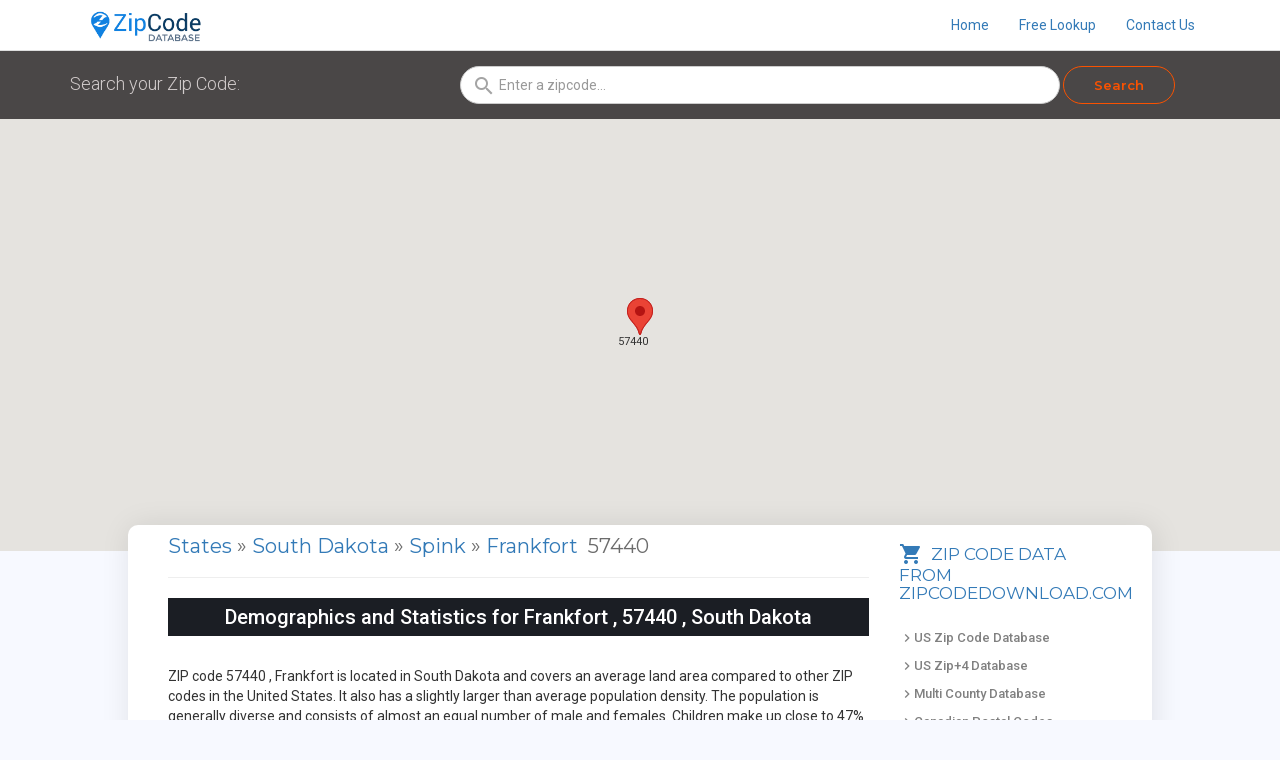

--- FILE ---
content_type: text/html; charset=utf-8
request_url: http://zip-code-database.com/Lookup/South_Dakota/Frankfort/57440
body_size: 12735
content:

<!DOCTYPE html>
<html >

    <head>
        <title>
Zip Code Database for Frankfort, South Dakota 57440
        </title>
        <meta http-equiv="Content-type" content="text/html;charset=UTF-8" />
                    <meta name="description" id="meta-description" content=" Zip Code  57440 - Frankfort SD South Dakota, USA - Detailed neighborhood lookup information for zip code  57440 in Frankfort." />

        
        
        <meta name="keywords" content="Zip code, Zip code database, Zip code lookup, Zip code directory, Zip code list, Zip codes, area code, area codes, area code directory, area code changes, area code list, areacode, areacodes, county, counties, time zone, time zones, latitude, longitude, geocode, geocode, geo codes, geocodes, FIPS, fips, msa, pmsa, MSA, PMSA, city, state, cities, states, ZIP+4, zip+4, US, USA, postal, US Postal Service, usps, USPS, phone, telephone, lookup" />
        <meta name="generator" content="nopCommerce" />
        <meta name="viewport" content="width=device-width, initial-scale=1" />
        <link href="/Themes/ZCD/Content/css/zcd/listnav.css" rel="stylesheet" />
        <link href="/Themes/ZCD/Content/css/zcd/bootstrap.min.css" rel="stylesheet" />

        
        
        

    <!-- Default implementation -->

    


        
        
        <script src="/Scripts/jquery-1.10.2.min.js" type="text/javascript"></script>
<script src="/Scripts/jquery.validate.min.js" type="text/javascript"></script>
<script src="/Scripts/jquery.validate.unobtrusive.min.js" type="text/javascript"></script>
<script src="/Scripts/jquery-ui-1.10.3.custom.min.js" type="text/javascript"></script>
<script src="/Scripts/jquery-migrate-1.2.1.min.js" type="text/javascript"></script>
<script src="/Scripts/public.common.js" type="text/javascript"></script>
<script src="/Scripts/public.ajaxcart.js" type="text/javascript"></script>

        
        
        
        
        
<link rel="shortcut icon" href="http://zip-code-database.com/favicon.ico" />
        <!--Powered by nopCommerce - http://www.nopCommerce.com-->
    </head>
    <body>
        


<div class="ajax-loading-block-window" style="display: none">
</div>
<div id="dialog-notifications-success" title="Notification" style="display:none;">
</div>
<div id="dialog-notifications-error" title="Error" style="display:none;">
</div>
<div id="bar-notification" class="bar-notification">
    <span class="close" title="Close">&nbsp;</span>
</div>




<!--[if lte IE 7]>
    <div style="clear:both;height:59px;text-align:center;position:relative;">
        <a href="http://www.microsoft.com/windows/internet-explorer/default.aspx" target="_blank">
            <img src="/Themes/ZCD/Content/images/ie_warning.jpg" height="42" width="820" alt="You are using an outdated browser. For a faster, safer browsing experience, upgrade for free today." />
        </a>
    </div>
<![endif]-->



    
    



<nav class="navbar navbar-inverse">
    <div class="container">
        <div class="navbar-header">
            <button type="button" class="navbar-toggle" data-toggle="collapse" data-target="#myNavbar" id="btnClick">
                <span class="icon-bar"></span>
                <span class="icon-bar"></span>
                <span class="icon-bar"></span>
            </button>
            
        </div>
        <div class="navbar-collapse collapse " id="myNavbar" aria-expanded="false">
            <a class="navbar-brand" href="/Home/Index">
                <img src="/Themes/ZCD/Content/images/Zipcode_Database.jpg" style=" width: 125px; margin-top: -15px;" />
            </a>
            <ul class="nav navbar-nav navbar-right">
                <li><a href="/Home/Index" class="colorBlue">Home</a></li>
                <li><a href="/Common/FreeLookup" class="colorBlue">Free Lookup</a></li>
                <li><a href="/contactus" class="colorBlue">Contact Us</a></li>
            </ul>
        </div>
    </div>
</nav>


    <script type="text/javascript">
        AjaxCart.init(false, '.header-links .cart-qty', '.header-links .wishlist-qty', '#flyout-cart');
    </script>
    
    
        

       
            
    
    
<!DOCTYPE html>
<html>
<head>
    <title>Styled Maps</title>
    <meta name="viewport" content="initial-scale=1.0, user-scalable=no">
    <meta charset="utf-8">
    <script src="/Themes/ZCD/Content/js/jquery.min.js"></script>
    <script src="/Themes/ZCD/Content/js/bootstrap.min.js"></script>
    
    <link href="/Themes/ZCD/Content/css/zcd/style.css" rel="stylesheet" />
    <link href='https://fonts.googleapis.com/css?family=Roboto:100,200,300,400,500,600,700,800' rel='stylesheet' type='text/css' />
    <link href='https://fonts.googleapis.com/css?family=Montserrat:100,200,300,400,500,600,700,800' rel='stylesheet' type='text/css' />
    <link href="https://fonts.googleapis.com/icon?family=Material+Icons" rel="stylesheet">
</head>
<body>
        <!-- Search Box  -->
    <section class="searchbox-block">
        <div class="container searchbox-container">
            <div class="row">
                <div class="col-md-4">
                    <h3>Search your Zip Code:</h3>
                </div>
                <div class="col-md-8">
                    <i class="material-icons search-icon">search</i>
                    <input id="zipcodeSearch" type="text" class="inner-text-box form-control" placeholder="Enter a zipcode..." maxlength="5" />
                    <button id="btnSearch" class="search-btn">Search</button>
                </div>
            </div>
        </div>
    </section>
    <!-- Search Box Ends -->
    <!-- Map Section -->
    <div id="googft-mapCanvas"></div>
    <!-- Map Section Ends -->
        <link rel="canonical" href="http://www.zip-code-database.com/Lookup/South Dakota/Spink/57440" />
    <div class="row sideMarginTen boxShadow box-inner">
        <div class="col-md-9">
            <div class="row zeroMargin zip-code-box">
                <h3 class="descr-heading">
                    <a href="/Home/Index">States</a> » <a href="/Lookup/South_Dakota">
                        South Dakota
                    </a>
                    » 
                    <a href="/Lookup/County/South_Dakota/Spink">
                        Spink
                    </a> 
                    » 
                    <a href="/Lookup/South_Dakota/Frankfort" style="padding-right:5px;">
                        Frankfort
                    </a>
                    57440     
                </h3>
                <hr />

                <!-- Zipcode details section-->
                <center><h2 style=" background: #1B1E24; color: white; padding: 8px; font-size: 20px;"> Demographics and Statistics for Frankfort , 57440      , South Dakota</h2></center>
                <br />
                <p>ZIP code 57440     , Frankfort is located in South Dakota and covers an average land area compared to other ZIP codes in the United States. It also has a slightly larger than average population density. The population is generally diverse and consists of almost an equal number of male and females.
                 Children make up close to 47% of the population.</p>
                <br />
                <p>
                    The  population living in ZIP code 57440     , Frankfort
                    are various races and very from time to time. The percentage of young adults, adults, middle aged, and seniors in this area are slightly smaller than average, slightly larger than average, slightly middle range than average, and smaller, respectively. The percentage of healthy children under 18 living in the 57440     , Frankfort
                    ZIP code is slightly larger than average compared to other areas of the country and leads to better school attendance.
                </p>
                <br />
                <p>While a large population of renters exists in South Dakota, the majority of household are owned or with a mortgage. Among all households, ZIP code 57440     , Frankfort has a small percentage of vacancies and very little abandoned properties. The Census also indicates that there are one or more correctional facilities and nursing homes nearby.
                    The senior population is growing at a faster than normal rate.</p>
                <br />
                <div class="row zeroMargin">
                    <div class="col-md-4">City Name</div>
                    <div class="col-md-8">Frankfort</div>

                    <div class="col-md-4">County Name</div>
                    <div class="col-md-8">Spink</div>

                    <div class="col-md-4">State Name</div>
                    <div class="col-md-8">South Dakota</div>

                    <div class="col-md-4">UnEmployment Rate</div>
                    <div class="col-md-8">3 %</div>

                    <div class="col-md-4">DensityPerSquareMile</div>
                    <div class="col-md-8">
4.2927
                    </div>
                </div>
                <!-- Zipcode distance & radius search -->
                <div class="row zeroMargin">
                    <h2 class="row" style=" background: #1B1E24; color: white; padding: 8px; font-size: 20px;text-align:center;">Zip Code Distance and Radius Searches</h2>
                    <div class="row zeroMargin" style="padding-bottom: 2%;">
                        <div class="col-md-4">
                            <label>
                                Starting ZIP Code:
                            </label>
                        </div>
                        <div class="col-md-8">
                            <input type="text" value="57440     " style="width: 60px; background: white; border: 1px double #DDD; border-radius: 5px; box-shadow: 0 0 5px #333; color: #666; outline: none; height: 25px; width: 275px; " id="startZip" maxlength="5" name="startZip" class="numeric" />
                        </div>
                    </div>
                    <div class="row zeroMargin" style="padding-bottom: 2%;">
                        <div class="col-md-4">
                            <label>
                                End ZIP Code:
                            </label>
                        </div>
                        <div class="col-md-8">
                            <input type="text" style="width: 60px; background: white; border: 1px double #DDD; border-radius: 5px; box-shadow: 0 0 5px #333; color: #666; outline: none; height: 25px; width: 275px;" id="endZip" maxlength="5"
                                   name="endZip" class="numeric" />
                        </div>
                    </div>
                    <div class="row zeroMargin" style="padding-bottom: 2%;">
                        <div class="col-md-4">
                        </div>
                        <div class="col-md-4">
                            <input type="button" class="btn btn-primary btn-block" id="calculateDistance" value="Calculate Distance" name="calculateDistance"
                                   onclick="CalculateDistance();" />
                        </div>
                        <div class="col-md-4">
                        </div>

                        <div class="col-md-12">Distance:&nbsp; <span id="result"></span> &nbsp; miles.</div>
                    </div>
                    <br />
                    <br />
                    <div class="row zeroMargin" style="padding-bottom: 2%;">
                        <div class="col-md-4">
                            <label>
                                Origin ZIP Code:
                            </label>
                        </div>
                        <div class="col-md-8">
                            <input type="text" value="57440     " style="width: 60px;  background: white; border: 1px double #DDD; border-radius: 5px; box-shadow: 0 0 5px #333; color: #666; outline: none; height: 25px; width: 275px; " id="originZip" maxlength="5"
                                   name="originZip" class="numeric" />
                        </div>
                    </div>
                    
                <div class="row zeroMargin" style="padding-bottom: 2%;">
                    <div class="col-md-4">
                        <label>
                            Max Distance (in miles):
                        </label>
                    </div>
                    <div class="col-md-8">
                        <input type="text" style="width: 60px; background: white; border: 1px double #DDD; border-radius: 5px; box-shadow: 0 0 5px #333; color: #666; outline: none; height: 25px; width: 275px; " id="maxMiles"
                               maxlength="5" value="25.0" name="maxMiles" />
                    </div>
                </div>
                <div class="row zeroMargin" style="padding-bottom: 2%;">
                    <div class="col-md-4">
                        </div>
                    <div class="col-md-4">
                        <input type="button" class="btn btn-primary btn-block" id="calculateRadius" value="Show ZIP Codes Within Radius" name="calculateRadius"
                               onclick="javascript:CalculateRadius();" />
                    </div>
                    
                    <div class="col-md-4">
                    </div>
                </div>    
                    <div class="clsRadiusResult row zeroMargin">
                    </div>               
                    <br />
                    <br />
                </div>                
                <!-- Zipcode distance & radius search ends-->
                <!-- Weather section -->                        
                <h3 style=" background: #1B1E24; color: white; padding: 15px; font-size: 20px;text-align:center;">
                    Weather Details for Frankfort,  57440      &nbsp; &nbsp;
                        <img width="40px" src="https://cdn1.iconfinder.com/data/icons/weather-4/512/cloudy-128.png" />

                </h3>
                <div class="row zeroMargin">
                        <div class="col-xs-4">Wind</div>
                                <div class="col-xs-8">
                                    Gentle Breeze 9.54 m/s <br>
                                    West (332 °)
                                </div>

                        <div class="col-xs-4">Above Ground Levele</div>
                        <div class="col-xs-8">968 ft</div>

                        <div class="col-xs-4">Temperature</div>
                        <div class="col-xs-8">968 °C</div>

                        <div class="col-xs-4">Humidity</div>
                        <div class="col-xs-8">75 %</div>

                        <div class="col-xs-4">Cloudiness</div>
                        <div class="col-xs-8">99 %</div>

                        <div class="col-xs-4">Description</div>
                        <div class="col-xs-8">overcast clouds</div>

                        <div class="col-xs-4">Latitude</div>
                        <div class="col-xs-8">44.760514</div>

                        <div class="col-xs-4">Longitude</div>
                        <div class="col-xs-8">-98.279710</div>
                           
                        </div>
                    </div>                   
                <br />
                <br />               
                <!-- Weather section ends-->
                <!-- Sales Tax section -->
            <h3 style=" background: #1B1E24; color: white; padding: 15px; font-size: 20px;text-align:center;">
                Sales Tax Rate 
            </h3>
            <div class="col-md-8">Sales Tax Rate for Frankfort,  57440     </div>
            <div class="col-md-4">0 %</div>
                <br />
                <br />
                <!-- Sales Tax section ends -->
                <!-- 25 miles zipcodes section -->
                <h2 style=" background: #1B1E24; color: white; padding: 8px; font-size: 20px; text-align:center"> Near by Zip Code within 25 miles</h2>
                <div class="row">
                        <div class="col-md-4">
                            <a class="Nearby-Zip" href="/Directory/ZIPCODEByZipCode/57258">Raymond , 57258</a>
                        </div>
                        <div class="col-md-4">
                            <a class="Nearby-Zip" href="/Directory/ZIPCODEByZipCode/57322">Carpenter , 57322</a>
                        </div>
                        <div class="col-md-4">
                            <a class="Nearby-Zip" href="/Directory/ZIPCODEByZipCode/57348">Hitchcock , 57348</a>
                        </div>
                        <div class="col-md-4">
                            <a class="Nearby-Zip" href="/Directory/ZIPCODEByZipCode/57386">Yale , 57386</a>
                        </div>
                        <div class="col-md-4">
                            <a class="Nearby-Zip" href="/Directory/ZIPCODEByZipCode/57424">Ashton , 57424</a>
                        </div>
                        <div class="col-md-4">
                            <a class="Nearby-Zip" href="/Directory/ZIPCODEByZipCode/57436">Doland , 57436</a>
                        </div>
                        <div class="col-md-4">
                            <a class="Nearby-Zip" href="/Directory/ZIPCODEByZipCode/57440">Frankfort , 57440</a>
                        </div>
                        <div class="col-md-4">
                            <a class="Nearby-Zip" href="/Directory/ZIPCODEByZipCode/57469">Redfield , 57469</a>
                        </div>
                        <div class="col-md-4">
                            <a class="Nearby-Zip" href="/Directory/ZIPCODEByZipCode/57476">Tulare , 57476</a>
                        </div>
                        <div class="col-md-4">
                            <a class="Nearby-Zip" href="/Directory/ZIPCODEByZipCode/57477">Turton , 57477</a>
                        </div>
            </div>
                <br />
                <br />
                <br />
                <!-- 25 miles zipcodes section -->
                <!--Zipcode details section ends-->
            </div>
        
        <div class="col-md-3">
            <div class="our-product-box">
                <h2 class="colorBlue"><i class="material-icons cart-icon">shopping_cart</i> Zip Code Data from Zipcodedownload.com</h2>
                <ul class="our-products-list">
                    <li><a href="https://zipcodedownload.com/Products/Family/ZIP5"><i class="material-icons list-icon">keyboard_arrow_right</i> US Zip Code Database</a></li>
                    <li><a href="https://zipcodedownload.com/Products/Family/ZIP9"><i class="material-icons list-icon">keyboard_arrow_right</i> US Zip+4 Database</a></li>
                    <li><a href="https://zipcodedownload.com/Products/Family/MultiCounty"><i class="material-icons list-icon">keyboard_arrow_right</i> Multi County Database</a></li>
                    <li><a href="https://zipcodedownload.com/Products/Family/CAN6"><i class="material-icons list-icon">keyboard_arrow_right</i> Canadian Postal Codes</a></li>
                    <li><a href="https://zipcodedownload.com/Products/Family/Census"><i class="material-icons list-icon">keyboard_arrow_right</i> 2010 Census Database </a></li>
                    <li><a href="https://zipcodedownload.com/Products/Product/WebService/Standard/Overview"><i class="material-icons list-icon">keyboard_arrow_right</i> ZIP Code API</a></li>
                    <li><a href="https://zipcodedownload.com/Products/Family/AreaCode"><i class="material-icons list-icon">keyboard_arrow_right</i> Area Code Database</a></li>
                    <li><a href="https://zipcodedownload.com/Products/Family/AreaCode"><i class="material-icons list-icon">keyboard_arrow_right</i> NPA NXX Database </a></li>
                    <li><a href="https://zipcodedownload.com/Products/Family/CongressionalDistrict"><i class="material-icons list-icon">keyboard_arrow_right</i> Congressional District Database </a></li>
                    <li><a href="https://zipcodedownload.com/Products/Family/SalesTax"><i class="material-icons list-icon">keyboard_arrow_right</i> Sales & Use Tax Database</a></li>
                    <li><a href="https://zipcodedownload.com/Products/Family/HCC"><i class="material-icons list-icon">keyboard_arrow_right</i> Health Care Coverage Database</a></li>
                    <li><a href="https://zipcodedownload.com/Products/Product/CBSAUSA/Standard/Overview/"><i class="material-icons list-icon">keyboard_arrow_right</i> CBSA Medicare Database</a></li>
                    <li><a href="https://zipcodedownload.com/Products/Family/MEX5"><i class="material-icons list-icon">keyboard_arrow_right</i> Mexico Data</a></li>
                    <li><a href="https://zipcodedownload.com/Products/Family/CanadaAreaCode"><i class="material-icons list-icon">keyboard_arrow_right</i> Canada Area Code Database</a></li>
                </ul>
            </div>

            <div class="our-product-box">
                <h2 class="colorBlue"><i class="material-icons cart-icon colorBlue">shopping_cart</i> #1 Rated Zip Code database products from <a href="https://www.zipcodedownload.com">zipcodedownload.com</a></h2>

                <!--Content -->
                <div class="row">
                    <div><h2 class="colorBlue">USA 5 digit Zip Code Database</h2></div>
                    <div class="col-sm-6">
                        <a href="https://zipcodedownload.com/Products/Family/ZIP5" title="Show products in category USA ZIP Code Databases">
                            <img class="img-responsive" alt="Picture for USA ZIP Code Databa/Themes/ZCD/Content/images/usa_5%20_database.jpegses" src="/Themes/ZCD/Content/images/usa_5%20_database.jpeg" title="Show products in category USA ZIP Code Databases">
                        </a>
                        <span class="FontBold">Sale Price:</span> <span class="TxtRed FontBold" style="font-size: 11px;">&nbsp;$39.95</span>
                        <br>
                        <span class="FontBold">List Price:</span> <span class="FontBold LineThrough">&nbsp;$149.95</span>
                    </div>
                    <div class="col-sm-6 RMF">
                        <p>
                            » ZIP Code Database with latitude, longitude &amp; more!
                        </p>
                        <p>
                            » Updated Monthly
                        </p>
                        <p>
                            » Immediate Download
                        </p>
                        <p>
                            » Satisfaction Guaranteed
                        </p>
                    </div>
                    <a style="width: 100%;" class="btn btn-primary btn-block" href="https://zipcodedownload.com/Products/Product/Z5Commercial/Standard/Overview">
                        View
                        Details
                    </a>
                </div>
                <br />
                <!--Content -->
                <div class="row">
                    <div><h2 class="colorBlue">USA & Canada Combined Database</h2></div>
                    <div class="col-sm-6">
                        <a href="https://zipcodedownload.com/Products/Family/Bundle/" title="Show products in category USA ZIP Code Databases">
                            <img class="img-responsive" alt="Picture of USA 5-digit & Canadian 6-digit Postal Code Database, Combined Edition" src="/Themes/ZCD/Content/images/canada_homepage.jpg" title="Show details for USA 5-digit & Canadian 6-digit Postal Code Database, Combined Edition">
                        </a>
                        <span class="FontBold">Sale Price:</span> <span class="TxtRed FontBold" style="font-size: 11px;">&nbsp;$169.95</span>
                        <br>
                        <span class="FontBold">List Price:</span> <span class="FontBold LineThrough">&nbsp;$649.90</span>
                    </div>
                    <div class="col-sm-6 RMF">
                        <p>
                            Database with all US and Canadian ZIP Codes!
                        </p>
                        <p>
                            » Updated Monthly
                        </p>
                        <p>
                            » Immediate Download
                        </p>
                        <p>
                            » Satisfaction Guaranteed
                        </p>
                    </div>
                    <a style="width: 100%;" class="btn btn-primary btn-block" href="https://zipcodedownload.com/Products/Family/Bundle/">View Details</a>
                </div>
                <br />
                <!--Content -->
                <div class="row">
                    <div><h2 class="colorBlue">Canada 6 digit Commercial Postal Code Database</h2></div>
                    <div class="col-sm-6">
                        <a href="https://zipcodedownload.com/Products/Family/CAN6" title="Show details for Canada - 6-digit Postal Code Data, Commercial Edition">
                            <img class="img-responsive" alt="Picture of Canada - 6-digit Postal Code Data, Commercial Edition" src="/Themes/ZCD/Content/images/Canda6digit.jpg" title="Show details for Canada - 6-digit Postal Code Data, Commercial Edition">
                        </a>
                        <span class="FontBold">Sale Price:</span> <span class="TxtRed FontBold" style="font-size: 11px;">$139.95</span>
                        <br>
                        <span class="FontBold">List Price:</span> <span class="FontBold LineThrough">$499.95</span>
                    </div>
                    <div class="col-sm-6 RMF">
                        <p>
                            » ZIP Code Database with latitude, longitude &amp; more!
                        </p>
                        <p>
                            » Updated Monthly
                        </p>
                        <p>
                            » Immediate Download
                        </p>
                        <p>
                            » Satisfaction Guaranteed
                        </p>
                    </div>
                    <a style="width: 100%;" class="btn btn-primary btn-block" href="https://zipcodedownload.com/Products/Family/CAN6">
                        View
                        Details
                    </a>
                </div>
                <br />
            </div>
        </div>
        </div>
    <script type="text/javascript" src="https://maps.google.com/maps/api/js?key=AIzaSyBWjIru8TAk0peCjsjbczbSVjqL79u9Vnw&amp;v=3"></script>
        <script>
    $(document).ready(function () {
        $("#zipcodeSearch").keydown(function (e) {
            // default enter
            if (e.keyCode == 13) {
                $("#btnSearch").click();
                return false;
            }
            // Allow: backspace, delete, tab, escape, enter and .
            if ($.inArray(e.keyCode, [46, 8, 9, 27, 13, 110, 190]) !== -1 ||
                // Allow: Ctrl+A, Command+A
                (e.keyCode === 65 && (e.ctrlKey === true || e.metaKey === true)) ||
                // Allow: home, end, left, right, down, up
                (e.keyCode >= 35 && e.keyCode <= 40)) {
                // let it happen, don't do anything
                return;
            }
            // Ensure that it is a number and stop the keypress
            if ((e.shiftKey || (e.keyCode < 48 || e.keyCode > 57)) && (e.keyCode < 96 || e.keyCode > 105)) {
                e.preventDefault();
            }
        });
    });

    $('#btnSearch').click(function () {
        if ($("#zipcodeSearch").val().length == 5) {
            $.post("/Directory/LookupZipcode", { lookupzipcode: $("#zipcodeSearch").val() },
        function (data) {
            if (data == "True") {
                window.location.replace("/Directory/ZIPCODEByZipCode/" + $("#zipcodeSearch").val());
            }
            else {
                alert(data);
            }
        });
        }
        else {
            alert("Please check the zipcode entered...!");
            //alert($('#inputsm').val.length);
        }
    });

    function CalculateDistance() {
        if ($("#startZip").val().length > 0 && $("#endZip").val().length > 0) {
            $.post("/Common/CalculateDistance", { first: $("#startZip").val(), second: $("#endZip").val()}, 
            function (data) 
            { 
                $("#result").html(data); 
            });
        }
    } 
    
    function CalculateRadius() {
        if ($("#originZip").val().length > 0 && $("#maxMiles").val().length > 0) {
            $.post("/Common/CalculateRadius",{ originZip: $("#originZip").val(), maxMiles: $("#maxMiles").val() }, 
                function (data)
                { 
                    $(".clsRadiusResult").html(data); 
                });
        }
    }

</script>
<script>   
    function MarkerLabel_(marker) {
        this.marker_ = marker;

        this.labelDiv_ = document.createElement("div");
        this.labelDiv_.style.cssText = "position: absolute; overflow: hidden;";

        this.eventDiv_ = document.createElement("div");
        this.eventDiv_.style.cssText = this.labelDiv_.style.cssText;
    }

    // MarkerLabel_ inherits from OverlayView:
    MarkerLabel_.prototype = new google.maps.OverlayView();

    MarkerLabel_.prototype.onAdd = function () {
        var me = this;
        var cMouseIsDown = false;
        var cDraggingInProgress = false;
        var cSavedPosition;
        var cSavedZIndex;
        var cLatOffset, cLngOffset;
        var cIgnoreClick;

        // Stops all processing of an event.
        //
        var cAbortEvent = function (e) {
            if (e.preventDefault) {
                e.preventDefault();
            }
            e.cancelBubble = true;
            if (e.stopPropagation) {
                e.stopPropagation();
            }
        };

        this.getPanes().overlayImage.appendChild(this.labelDiv_);
        this.getPanes().overlayMouseTarget.appendChild(this.eventDiv_);

        this.listeners_ = [
          google.maps.event.addDomListener(document, "mouseup", function (mEvent) {
              if (cDraggingInProgress) {
                  mEvent.latLng = cSavedPosition;
                  cIgnoreClick = true; // Set flag to ignore the click event reported after a label drag
                  google.maps.event.trigger(me.marker_, "dragend", mEvent);
              }
              cMouseIsDown = false;
              google.maps.event.trigger(me.marker_, "mouseup", mEvent);
          }),
          google.maps.event.addListener(me.marker_.getMap(), "mousemove", function (mEvent) {
              if (cMouseIsDown && me.marker_.getDraggable()) {
                  // Change the reported location from the mouse position to the marker position:
                  mEvent.latLng = new google.maps.LatLng(mEvent.latLng.lat() - cLatOffset, mEvent.latLng.lng() - cLngOffset);
                  cSavedPosition = mEvent.latLng;
                  if (cDraggingInProgress) {
                      google.maps.event.trigger(me.marker_, "drag", mEvent);
                  } else {
                      // Calculate offsets from the click point to the marker position:
                      cLatOffset = mEvent.latLng.lat() - me.marker_.getPosition().lat();
                      cLngOffset = mEvent.latLng.lng() - me.marker_.getPosition().lng();
                      google.maps.event.trigger(me.marker_, "dragstart", mEvent);
                  }
              }
          }),
          google.maps.event.addDomListener(this.eventDiv_, "mouseover", function (e) {
              me.eventDiv_.style.cursor = "pointer";
              google.maps.event.trigger(me.marker_, "mouseover", e);
          }),
          google.maps.event.addDomListener(this.eventDiv_, "mouseout", function (e) {
              me.eventDiv_.style.cursor = me.marker_.getCursor();
              google.maps.event.trigger(me.marker_, "mouseout", e);
          }),
          google.maps.event.addDomListener(this.eventDiv_, "click", function (e) {
              if (cIgnoreClick) { // Ignore the click reported when a label drag ends
                  cIgnoreClick = false;
              } else {
                  cAbortEvent(e); // Prevent click from being passed on to map
                  google.maps.event.trigger(me.marker_, "click", e);
              }
          }),
          google.maps.event.addDomListener(this.eventDiv_, "dblclick", function (e) {
              cAbortEvent(e); // Prevent map zoom when double-clicking on a label
              google.maps.event.trigger(me.marker_, "dblclick", e);
          }),
          google.maps.event.addDomListener(this.eventDiv_, "mousedown", function (e) {
              cMouseIsDown = true;
              cDraggingInProgress = false;
              cLatOffset = 0;
              cLngOffset = 0;
              cAbortEvent(e); // Prevent map pan when starting a drag on a label
              google.maps.event.trigger(me.marker_, "mousedown", e);
          }),
          google.maps.event.addListener(this.marker_, "dragstart", function (mEvent) {
              cDraggingInProgress = true;
              cSavedZIndex = me.marker_.getZIndex();
          }),
          google.maps.event.addListener(this.marker_, "drag", function (mEvent) {
              me.marker_.setPosition(mEvent.latLng);
              me.marker_.setZIndex(1000000); // Moves the marker to the foreground during a drag
          }),
          google.maps.event.addListener(this.marker_, "dragend", function (mEvent) {
              cDraggingInProgress = false;
              me.marker_.setZIndex(cSavedZIndex);
          }),
          google.maps.event.addListener(this.marker_, "position_changed", function () {
              me.setPosition();
          }),
          google.maps.event.addListener(this.marker_, "zindex_changed", function () {
              me.setZIndex();
          }),
          google.maps.event.addListener(this.marker_, "visible_changed", function () {
              me.setVisible();
          }),
          google.maps.event.addListener(this.marker_, "labelvisible_changed", function () {
              me.setVisible();
          }),
          google.maps.event.addListener(this.marker_, "title_changed", function () {
              me.setTitle();
          }),
          google.maps.event.addListener(this.marker_, "labelcontent_changed", function () {
              me.setContent();
          }),
          google.maps.event.addListener(this.marker_, "labelanchor_changed", function () {
              me.setAnchor();
          }),
          google.maps.event.addListener(this.marker_, "labelclass_changed", function () {
              me.setStyles();
          }),
          google.maps.event.addListener(this.marker_, "labelstyle_changed", function () {
              me.setStyles();
          })
        ];
    };

    MarkerLabel_.prototype.onRemove = function () {
        var i;
        this.labelDiv_.parentNode.removeChild(this.labelDiv_);
        this.eventDiv_.parentNode.removeChild(this.eventDiv_);

        // Remove event listeners:
        for (i = 0; i < this.listeners_.length; i++) {
            google.maps.event.removeListener(this.listeners_[i]);
        }
    };

    MarkerLabel_.prototype.draw = function () {
        this.setContent();
        this.setTitle();
        this.setStyles();
    };

    MarkerLabel_.prototype.setContent = function () {
        var content = this.marker_.get("labelContent");
        if (typeof content.nodeType === "undefined") {
            this.labelDiv_.innerHTML = content;
            this.eventDiv_.innerHTML = this.labelDiv_.innerHTML;
        } else {
            this.labelDiv_.appendChild(content);
            content = content.cloneNode(true);
            this.eventDiv_.appendChild(content);
        }
    };

    MarkerLabel_.prototype.setTitle = function () {
        this.eventDiv_.title = this.marker_.getTitle() || "";
    };

    MarkerLabel_.prototype.setStyles = function () {
        var i, labelStyle;

        // Apply style values from the style sheet defined in the labelClass parameter:
        this.labelDiv_.className = this.marker_.get("labelClass");
        this.eventDiv_.className = this.labelDiv_.className;

        // Clear existing inline style values:
        this.labelDiv_.style.cssText = "";
        this.eventDiv_.style.cssText = "";
        // Apply style values defined in the labelStyle parameter:
        labelStyle = this.marker_.get("labelStyle");
        for (i in labelStyle) {
            if (labelStyle.hasOwnProperty(i)) {
                this.labelDiv_.style[i] = labelStyle[i];
                this.eventDiv_.style[i] = labelStyle[i];
            }
        }
        this.setMandatoryStyles();
    };

    MarkerLabel_.prototype.setMandatoryStyles = function () {
        this.labelDiv_.style.position = "absolute";
        this.labelDiv_.style.overflow = "hidden";
        // Make sure the opacity setting causes the desired effect on MSIE:
        if (typeof this.labelDiv_.style.opacity !== "undefined") {
            this.labelDiv_.style.filter = "alpha(opacity=" + (this.labelDiv_.style.opacity * 100) + ")";
        }

        this.eventDiv_.style.position = this.labelDiv_.style.position;
        this.eventDiv_.style.overflow = this.labelDiv_.style.overflow;
        this.eventDiv_.style.opacity = 0.01; // Don't use 0; DIV won't be clickable on MSIE
        this.eventDiv_.style.filter = "alpha(opacity=1)"; // For MSIE

        this.setAnchor();
        this.setPosition(); // This also updates zIndex, if necessary.
        this.setVisible();
    };

    /**
     * Sets the anchor point of the label.
     * private
     */
    MarkerLabel_.prototype.setAnchor = function () {
        var anchor = this.marker_.get("labelAnchor");
        this.labelDiv_.style.marginLeft = -anchor.x + "px";
        this.labelDiv_.style.marginTop = -anchor.y + "px";
        this.eventDiv_.style.marginLeft = -anchor.x + "px";
        this.eventDiv_.style.marginTop = -anchor.y + "px";
    };

    /**
     * Sets the position of the label. The zIndex is also updated, if necessary.
     * private
     */
    MarkerLabel_.prototype.setPosition = function () {
        var position = this.getProjection().fromLatLngToDivPixel(this.marker_.getPosition());

        this.labelDiv_.style.left = position.x + "px";
        this.labelDiv_.style.top = position.y + "px";
        this.eventDiv_.style.left = this.labelDiv_.style.left;
        this.eventDiv_.style.top = this.labelDiv_.style.top;

        this.setZIndex();
    };

    MarkerLabel_.prototype.setZIndex = function () {
        var zAdjust = (this.marker_.get("labelInBackground") ? -1 : +1);
        if (typeof this.marker_.getZIndex() === "undefined") {
            this.labelDiv_.style.zIndex = parseInt(this.labelDiv_.style.top, 10) + zAdjust;
            this.eventDiv_.style.zIndex = this.labelDiv_.style.zIndex;
        } else {
            this.labelDiv_.style.zIndex = this.marker_.getZIndex() + zAdjust;
            this.eventDiv_.style.zIndex = this.labelDiv_.style.zIndex;
        }
    };

    /**
     * Sets the visibility of the label. The label is visible only if the marker itself is
     * visible (i.e., its visible property is true) and the labelVisible property is true.
     * private
     */
    MarkerLabel_.prototype.setVisible = function () {
        if (this.marker_.get("labelVisible")) {
            this.labelDiv_.style.display = this.marker_.getVisible() ? "block" : "none";
        } else {
            this.labelDiv_.style.display = "none";
        }
        this.eventDiv_.style.display = this.labelDiv_.style.display;
    };

    
    function MarkerWithLabel(opt_options) {
        opt_options = opt_options || {};
        opt_options.labelContent = opt_options.labelContent || "";
        opt_options.labelAnchor = opt_options.labelAnchor || new google.maps.Point(0, 0);
        opt_options.labelClass = opt_options.labelClass || "markerLabels";
        opt_options.labelStyle = opt_options.labelStyle || {};
        opt_options.labelInBackground = opt_options.labelInBackground || false;
        if (typeof opt_options.labelVisible === "undefined") {
            opt_options.labelVisible = true;
        }

        this.label = new MarkerLabel_(this); // Bind the label to the marker

        google.maps.Marker.apply(this, arguments);
    }

    // MarkerWithLabel inherits from <code>Marker</code>:
    MarkerWithLabel.prototype = new google.maps.Marker();

    MarkerWithLabel.prototype.setMap = function (theMap) {
        // Call the inherited function...
        google.maps.Marker.prototype.setMap.apply(this, arguments);

        // ... then deal with the label:
        this.label.setMap(theMap);
    };
    //--------------------------------------------------------------
</script>
<script type="text/javascript">
    var bounds;
    var marker;
    var markers = [];
    function initialize() {
        var Latitude = 44.760514;
        var Longitude = -98.279710;
        var ZIPCode = "57440     ";
        google.maps.visualRefresh = true;
        var isMobile = (navigator.userAgent.toLowerCase().indexOf('android') > -1) ||
          (navigator.userAgent.match(/(iPod|iPhone|iPad|BlackBerry|Windows Phone|iemobile)/));
        if (isMobile) {
            var viewport = document.querySelector("meta[name=viewport]");
            viewport.setAttribute('content', 'initial-scale=1.0, user-scalable=no');
        }
        var mapDiv = document.getElementById('googft-mapCanvas');

        var map_options = {
            zoom : 7,
            minZoom: 7,
            maxZoom: 14,
            center : google.maps.LatLng(39.5, -93.9),
            mapTypeId : google.maps.MapTypeId.ROADMAP,
            styles : [ {
                featureType : "poi.park",
                stylers : [
                    { visibility : "simplified" },
                    { lightness : 43 },
                    { hue : "#ffd500" }
                ]
            }]
        }

        if (mapDiv) {
            map = new google.maps.Map(mapDiv, map_options);

            var overlay_options = {
                getTileUrl : function(coord, zoom) {
                    return 'http://mt0.google.com/vt/lyrs=m@169010401,highlight:0x8628cfb25938b6c7:0x25bb73aa81b98232@1%7Cstyle:maps,highlight:0x8629196e6ca28391:0x40f089ab362d3930@1%7Cstyle:maps&hl=en&x=' + coord.x + '&y=' + coord.y + '&z=' + zoom + '&s=G'
                    //if (highlight != null && highlight.length > 0) {
                    //    return 'http://www.unitedstateszipcodes.org.s3-website-us-east-1.amazonaws.com/tiles/' + highlight + '/' + coord.x + '-' + coord.y + '-' + zoom + '.png';
                    //} else {
                    //    return 'http://www.unitedstateszipcodes.org.s3-website-us-east-1.amazonaws.com/tiles/all/' + coord.x + '-' + coord.y + '-' + zoom + '.png';
                    //}
                },
                tileSize : new google.maps.Size(256, 256),
                // opacity: 0.3,
                isPng : true
            };
            var overlay = new google.maps.ImageMapType(overlay_options);
            map.overlayMapTypes.insertAt(0, overlay);

            if (bounds != null) {
                map.fitBounds(bounds);
            }
            if (marker != null) {
                codeAddress(marker);
                //map.setZoom(10);
            }
            if (markers.length > 0) {
                for (var i = 0; i < markers.length; i++) {
                    codeAddress(markers[i]);
                }
            }
            
            var input = document.getElementById('q');            
        }
        //mapDiv.style.width = isMobile ? '100%' : '600px';
        //mapDiv.style.height = isMobile ? '100%' : '300px';
        mapDiv.style.width = '100%';
        mapDiv.style.height = '60%';
        var map = new google.maps.Map(mapDiv, {
            //center: new google.maps.LatLng(36.878288986280076, -104.70956579687503),
            center: new google.maps.LatLng(Latitude, Longitude),
            zoom: 6,
            mapTypeId: google.maps.MapTypeId.ROADMAP
        });
        map.setZoom(map.getZoom() + 4);
        map.controls[google.maps.ControlPosition.RIGHT_BOTTOM].push(document.getElementById('googft-legend-open'));
        map.controls[google.maps.ControlPosition.RIGHT_BOTTOM].push(document.getElementById('googft-legend'));

        layer = new google.maps.FusionTablesLayer({
            map: map,
            heatmap: { enabled: false },
            query: {
                select: "col11",
                from: "1Lae-86jeUDLmA6-8APDDqazlTOy1GsTXh28DAkw",
                where: ""
            },
            options: {
                styleId: 287,
                templateId: 280
            }
        });

        marker = new google.maps.Marker({
            position:new google.maps.LatLng(Latitude, Longitude),
            draggable:true,
        });

        var markerLabel = new MarkerWithLabel({
            position: new google.maps.LatLng(Latitude, Longitude),
            draggable: true,
            map: map,
            labelContent: ZIPCode,
            labelAnchor: new google.maps.Point(22, 0),
            labelClass: "labels", // the CSS class for the label
            labelStyle: {opacity: 1}
        });


        marker.setMap(map);
        if (isMobile) {
            var legend = document.getElementById('googft-legend');
            var legendOpenButton = document.getElementById('googft-legend-open');
            var legendCloseButton = document.getElementById('googft-legend-close');
            legend.style.display = 'none';
            legendOpenButton.style.display = 'block';
            legendCloseButton.style.display = 'block';
            legendOpenButton.onclick = function () {
                legend.style.display = 'block';
                legendOpenButton.style.display = 'none';
            }
            legendCloseButton.onclick = function () {
                legend.style.display = 'none';
                legendOpenButton.style.display = 'block';
            }
        }
    }

    google.maps.event.addDomListener(window, 'load', initialize);
</script>
        <script type="application/ld+json">
            {"@context":"http://schema.org","@url":"http://zip-code-database.com","@type":"Place","name":"Frankfort SD 57440","address":{"@type":"PostalAddress","addressLocality":"Frankfort","addressRegion":"SD","postalCode": "57440"},"geo":{"@type":"GeoCoordinates","latitude":"44.760514","longitude":"-98.279710"},"addressCompany":{"@type":"PostalAddress","addressLocality":"Provo","addressRegion":"UT","postalCode":"57440","streetAddress":"3214 North University Ave, #221 "},"email":{"mailto":"support@zipcodedownload.com"}}
        </script>
    
</body>
</html>

    


        
        
    
    
<script src="/Themes/ZCD/Content/js/jquery.min.js"></script>
<script src="/Themes/ZCD/Content/js/bootstrap.min.js"></script>
<script src="/Themes/ZCD/Content/js/jquery-listnav.js"></script>
<script src="/Themes/ZCD/Content/js/vendor.js"></script>
<script src="/Themes/ZCD/Content/js/script.js"></script>
    <div class="row zeroMargin footer">
        <div class="col-sm-6 ">
            
            <div class="footer-powered-by">
                Powered by <a href="http://www.nopcommerce.com/">nopCommerce</a>
            </div>
        </div>
        <div class="col-sm-6 ">
            Copyright © 2026 Zip-Code-Database.com. All Rights Reserved
        </div>
    </div>





        
        
    </body>
    </html>


--- FILE ---
content_type: text/css
request_url: http://zip-code-database.com/Themes/ZCD/Content/css/zcd/listnav.css
body_size: 860
content:
/* line 9, C:/wamp/www/jquery-listnav/scss/listnav.scss */

.listNav,
.ln-letters {
    overflow: hidden
}

.listNav{
    margin-left: 10%;
    margin-right: 10%;
    margin-top: -5%;
}

.zipcodeBox>a{
    color: black;
    height: 100%;
    display: block;
}
.zipcodeBox>a:hover{
    color: black;
    text-decoration: none;
}
.zipcount{
    opacity: 0.5;
}
/* line 13, C:/wamp/www/jquery-listnav/scss/listnav.scss */

.listNavHide {
    display: none
}


/* line 17, C:/wamp/www/jquery-listnav/scss/listnav.scss */

.listNavShow {
    display: list-item;
}

.tabContainer>ul>li{
    margin-bottom: 2%;
    vertical-align: middle;
    font-size: calc(100% - 1px);
    height: auto;
    text-align: center;
}

.tabContainer>ul{
    list-style: none;
    padding:0;
}

/* line 21, C:/wamp/www/jquery-listnav/scss/listnav.scss */

.letterCountShow {
    display: block
}


.zipcodeBox{
    width: 100%;
    padding-left: 3%;
    padding-top: 2%;
    padding-bottom: 2%;
    height: 60px;
    background: #f2f3f3;
    border-radius: 10px;
    vertical-align: middle;
    padding: 6% 10%;
}


/* line 26, C:/wamp/www/jquery-listnav/scss/listnav.scss */

.ln-letters{
   background: #f2f3f3;
    margin-bottom: 5%;
    margin-top: 0%;
    border-radius: 20px;
    padding-top: 0.5%;
    padding-bottom: 0.5%;
}

.ln-letters a {
    font-size: 0.9em;
    display: block;
    float: left;
    padding: 2px 6px;
    text-decoration: none;
    text-align: center;
    margin-left: 1.2%;
    color: #050505;
}


/* line 36, C:/wamp/www/jquery-listnav/scss/listnav.scss */




/* line 41, C:/wamp/www/jquery-listnav/scss/listnav.scss */

.ln-letters a:hover,
.ln-letters .ln-selected {
    background-color: #fa5200;
    color: white;
    border-radius: 10px;
    text-decoration: none;
}


/* line 45, C:/wamp/www/jquery-listnav/scss/listnav.scss */

.ln-letters .ln-disabled {
    color: #ccc
}


/* line 51, C:/wamp/www/jquery-listnav/scss/listnav.scss */

.ln-letter-count {
    position: absolute;
    top: 0;
    left: 0;
    width: 20px;
    text-align: center;
    font-size: 0.8em;
    line-height: 1.35;
    color: #336699
}

--- FILE ---
content_type: text/css
request_url: http://zip-code-database.com/Themes/ZCD/Content/css/zcd/style.css
body_size: 2899
content:
html, body {
    height: 100%;
    margin: 0;
    padding: 0;
    background: #f7f9ff;
	font-family:Roboto!important;
}
/*#map {
    height: 100%;
}*/
.innerpagemap {
    height: 60% !important;
    width: 100% !important;
}

#map_canvas1 {
    height: 100% !important;
    width: 100% !important;
}
	  
/*Custom Style*/
	  
.navbar {
    margin-bottom: 0% !important;
    border-radius: 0px !important;
    background: #ffffff !important;
    border: 0px !important;
    position: relative;
}
#myNavbar{
    border: solid 0px !important;
}
/*.navbar-header{
    margin-left: 15% !important;
}*/
/*.navbar-nav {
    float: right;
    width: 38%;
}*/
/*.navbar-nav>li {
    padding-right: 5%;
}*/


.navbar-inverse .navbar-nav>.active>a, .navbar-inverse .navbar-nav>.active>a:focus, .navbar-inverse .navbar-nav>.active>a:hover {
    color: #fff;
    background-color: #fa5200;
}
navbar-inverse .navbar-toggle:focus, .navbar-inverse .navbar-toggle{
    background-color: #333;
}
.active>a {
    padding-top: 5% !important;
    padding-bottom: 5% !important;
    margin-top: 20% !important;
    border-radius: 5px;
}
/*li>a{
    padding-top: 5% !important;
    padding-bottom: 5% !important;
    border-radius: 5px;
    margin-top: 20%;
}*/
.navbar-inverse .navbar-nav>li>a:hover {
    color: #000!important;
}
.navbar-inverse .navbar-brand:hover{
    color: #9d9d9d!important;
}

.colorBlue{
    color:#81868f;
}
.backgroundOrange{
    background:#fa5200;
}

.zeroMargin{
    margin: 0 !important;
}
.positionAbsolute{
    position: absolute;
}
.discoverText{
    top: 30%;
    font-size: 3.4em;
    color: white;
    left: 0%;
    right: 0%;
    text-align: center;
	font-weight:300!important;
}
.discoverPara{
    top: 45%;
    font-size:  2.2em;
    color: white;
    left: 20%;
    right: 20%;
    text-align: center;
    line-height: 2em;
    font-weight: 300;
    font-family: Montserrat;
}
.inputStyle{                        
    top: 65%;
    width: 46% !important;
    left: 27%;
    right: 27%;
    height: auto;
    border-radius: 10px;
    padding-bottom: 2%;
	background-color: rgba(0,0,0, 0.8);
}
.inputType{
    width: 50%;
    margin-left: 15%;
    margin-top: 3%;
    display: inline;
    border-radius: 8px 0px 0px 8px;
    margin-right: -3%;
    height: 30px;
	box-shadow:none!important;
	color:grey!important;
}
.mainContainer {
    margin-top:2%;
}
.finalResult {
    display:none;
    font-size: 1.3em;
}
.topControl {
    margin-bottom:8%;
}
.maxContainer{
    position:relative;
}
.maxDistance{
    position: absolute;
    top: -46%;
    font-size: 11px;
    opacity: 0.7;
}
.btn{
    width: 20%;
    height: 31px;
    display: inline-block;
    padding: 4px;
    margin-bottom: 0;
    font-size: 14px;
    font-weight: 400;
    line-height: 1.42857143;
    text-align: center;
    white-space: nowrap;
    vertical-align: middle;
    -ms-touch-action: manipulation;
    touch-action: manipulation;
    cursor: pointer;
    -webkit-user-select: none;
    -moz-user-select: none;
    -ms-user-select: none;
    user-select: none;
    background-image: none;
    border: 0px;
    border-radius: 6px;
    background: #337ab7;
}
.btn:hover{
	background: #43b31b!important;
}

#btnZipcode:focus {
    background: #43b31b !important;
}

.searchByZipcode{
    margin-top: 2% !important;
    color: white;
    text-align: center;
    font-size: 1.1em;
    font-weight: 300;
}
.searchByZipcode>span{
    color: #067593;
}
.searchBtn{
    top: 65%;
    color: white;
    font-size: 2em !important;
    left: 65%;
    right: 35%;
}
.displayNone{
    display: none;
}
.directory{
    font-size: 1.8em;
    font-weight: 300;
    text-align: center;
    color: #585858;
    margin-bottom: -18px;
    font-family: Montserrat;
}
/*.dictonary{
    font-size: 1em;
    font-weight: 700;
    letter-spacing: 0.1em;
    text-align: center;
    padding-top: 1%;
}
.dictonaryHeading{
    text-align: center;
    font-size: 3em;
    font-weight: 700;
    border: solid 3px; 
    margin-left: 39% !important; 
    margin: 0 auto !Important;
    background: black;
    color: white;
}*/
.indexpageboxShadow{
    background: white;
    box-shadow: 2px 2px 30px 0px rgba(0,0,0,0.1);
    border-radius: 10px;
    margin-bottom: 5%;
    position: relative;
    margin-top: -9%;
}

.boxShadow{
    background: white;
    box-shadow: 2px 2px 30px 0px rgba(0,0,0,0.1);
    border-radius: 10px;
    margin-bottom: 5%;
    position: relative;
    margin-top: -2%;
}
.sideMarginTen{
    margin-left: 10% !important;
    margin-right: 10% !Important;
}
.footer{
    height: 10%;
    background: #17263c;
    color: white;
    padding-top: 2%;
	font-size:13px;
}
.footer>.col-sm-6:nth-child(2){
    text-align: right;
}
.gmnoprint{
    display: none;
}
        
@media screen and (max-width: 767px) {
    /*li>a {
        padding-top: 2% !important;
        padding-bottom: 2% !important;
        border-radius: 5px;
        margin-top: 0%;
    }*/
    .navbar-nav {
        text-align: center;
        width: 100%;
    }
    .discoverPara{
        display: none;
    }
    .sideMarginTen{
        margin-left: 0% !important;
        margin-right: 0% !important;
    }
    .boxShadow{
        box-shadow: none;
        margin-top: 3%;
        margin-bottom: 3%;
    }
    .footer{
        text-align: center;
        height: auto;
    }
    .footer>.col-sm-6:nth-child(2) {
        text-align: center;
    }
    .inputStyle {
        top: 60%;
        width: 80% !important;
        left: 10%;
        right: 10%;
        background: #0e1319;
        opacity: 0.8;
        border-radius: 10px;
    }
    .btn {
        width: 25%;
    }
    .discoverText {
        top: 40%;
        left: 5%;
        right: 5%;
    }
}

@media (max-width: 991px){
  .listNav {
    margin-top: 2em;
    margin-bottom: 1em;
}
}
/****************** For inner page searchbox  *********************/
.inner-text-box{
	box-shadow: none!important;
    height: 38px;
    border-radius: 70px;
    width: 80%;
    display: inline;
	padding-left:38px;
	color:grey;
	font-size:14px;
}
.inner-text-box:focus{
	border-color:#b8b8b8!important;
}
.searchbox-container{
	padding-top: 15px;
    padding-bottom: 15px;
}
.searchbox-container h3{
	font-weight:300;
	color:#d2cccc;
	margin:0;
	font-size:18px;
	padding-top: 8px;
}
.searchbox-block{
	background:#4a4747;
	border-top:1px solid #ddd;
}
.search-btn{
	padding: 9px 30px;
    border: 1px solid #fa5200;
    color: #fa5200;
    font-size: 13px;
    border-radius: 70px;
    background: transparent;
    font-weight: 600;
	transition: all 0.3s ease;
	font-family:Montserrat;	
}
.search-btn:hover{
	background: #fa5200;
	color:#fff;
}
.search-icon{
	position: absolute;
    margin-left: 12px;
    margin-top: 8px;
    color: #a4a4a4;
}
.box-inner{
	padding: 25px;
    padding-top: 10px;
}
.descr-heading{
	color:#6c6c6c;
	font-weight:400;
	font-size:20px;
	margin-top:0;
	font-family:Montserrat;	
}
.descr-para{
	color: #989898;
    line-height: 1.5em;
    text-align: justify;
    font-size: 14px;
}
.description-box{
	margin-bottom:4em;
}
.cart-icon{
	vertical-align: middle!important;
    margin-right: 4px;
    margin-top: -3px;
}
.our-product-box h2{
	color: #6c6c6c;
    font-weight: 400;
    font-size: 17px;
    margin-top: 10px;
    text-transform: uppercase;
    margin-bottom: 22px;
	font-family:Montserrat;	
}
.our-products-list{
	list-style-type:none;
	padding:0;
}
.our-products-list li a{
	font-size: 13px;
    line-height: 2.2em;
    font-weight: 500;
    color: grey;
}
.state-list{
	list-style-type:none;
	padding:0;
}
.state-list li{
	font-size: 13px;
    line-height: 2.2em;
    font-weight: 500;
    color: grey;
}
.list-icon{
	vertical-align: middle!important;
    margin-right: -4px;
    margin-top: -2px;
	font-size: 16px!important;
}
@media screen and (max-width: 767px) {
	.searchbox-container h3 {
		margin-bottom:15px;
	}
	.inner-text-box {
		margin-bottom:15px;
		width: 100%;
	}
}
.zip-code-box{
	margin-top:15px;
}

/****************** Common style  *********************/
.tal{
    text-align:left;
}
.TxtRed{
    color: #D60306
}
.FontBold {
       font-weight: bold;
    font-size: 13px;
}

.LineThrough {
    text-decoration: line-through;
}
.colorBlue{
        color: #337ab7 !important;
}

.RMF {
    font-size: 13px;
    line-height: 1.5em;
    font-weight: 500;
    color: grey;
}

--- FILE ---
content_type: application/javascript
request_url: http://zip-code-database.com/Themes/ZCD/Content/js/script.js
body_size: 282
content:
$(document).ready(function(){
    $("#btnClick").click(function(){
        var val = $("#myNavbar").attr("aria-expanded");
        if(val == "false"){
            $("#mapMessage").addClass("displayNone");
        }else{
            $("#mapMessage").removeClass("displayNone");
        }
    });
});